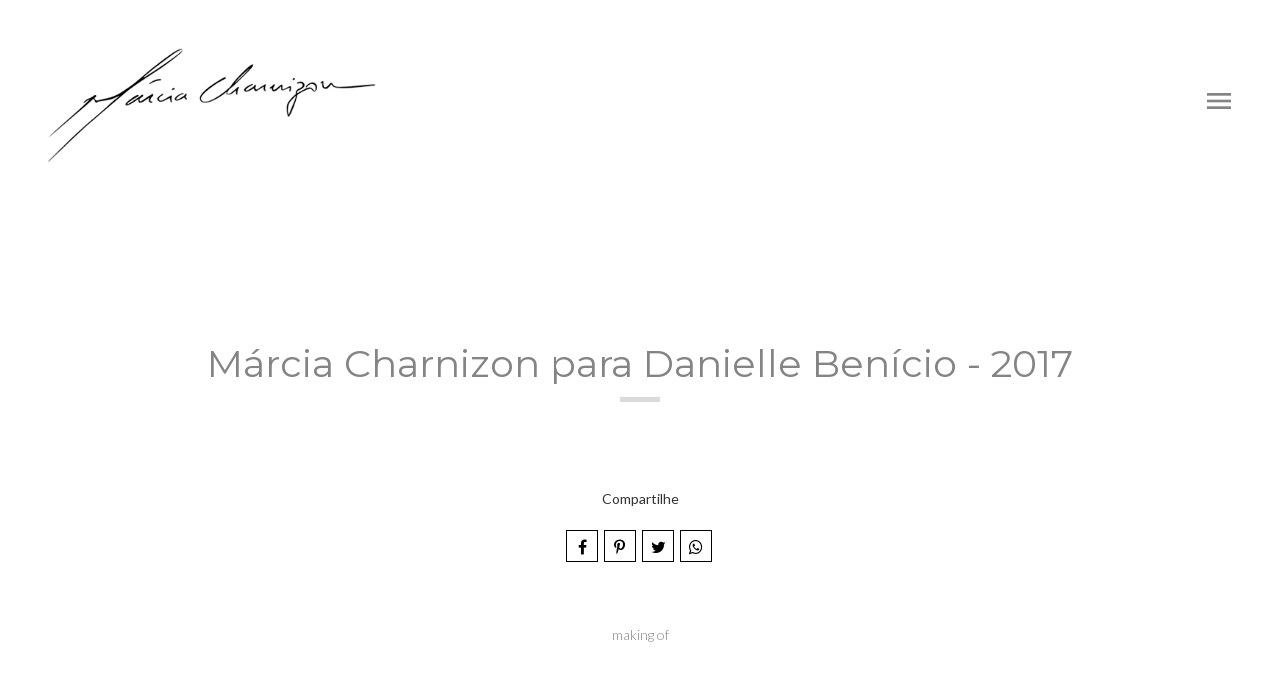

--- FILE ---
content_type: text/html; charset=UTF-8
request_url: https://www.marciacharnizon.com.br/videos-1/marcia-charnizon-para-danielle-benicio-2017
body_size: 6772
content:
<!DOCTYPE html>
<html lang="pt-BR" class="no-js">
    <head>

        
        <meta charset="utf-8">
        <meta http-equiv="content-language"     content="pt-BR">
        <meta http-equiv="content-type"         content="text/html; charset=utf-8">
        <meta http-equiv="X-UA-Compatible"      content="IE=edge">
        <meta name="viewport" content="width=device-width, initial-scale=1">
        <meta name="theme-color" content="#ffffff"/>
        <link rel="apple-touch-icon"            href="https://e07b43500e650eeccfc8-634623f4b0785b4e94eb5a857bcd651c.ssl.cf1.rackcdn.com/Favicon/fotografo-de-casamento-marc1533134985.png">
        <link rel="icon"                        href="https://e07b43500e650eeccfc8-634623f4b0785b4e94eb5a857bcd651c.ssl.cf1.rackcdn.com/Favicon/fotografo-de-casamento-marc1533134985.png">
        <meta name="base_url"                   content="https://www.marciacharnizon.com.br/">

                    <link rel="alternate" href="https://www.marciacharnizon.com.br/videos-1/marcia-charnizon-para-danielle-benicio-2017" hreflang="pt">
        
                
  <title>Márcia Charnizon para Danielle Benício - 2017 | Fotógrafa, Artista visual, Retratos de família, Belo Horizonte. Márcia Charnizon</title>

          <meta name="description" content="making of" /> 

  <meta name="keywords" content="Fotógrafa brasileira,  retratos de família, projetos. fotógrafo de família e casamento,, educadora, cursos, fotógrafa em Belo Horizonte" /> 
  <meta name="author" content="M&amp;aacute;rcia Charnizon Fotografia"/>
  <meta name="ROBOTS" content="index,follow" />
  
        
            
  <meta property="fb:app_id" content="981719288608892">
  <meta property="og:site_name" content="Fotógrafa, Artista visual, Retratos de família, Belo Horizonte. Márcia Charnizon" />
  <meta property="og:title" content="Márcia Charnizon para Danielle Benício - 2017"/>
  <meta property="og:description" content="making of" /> 
  <meta property="og:image" content="https://i.ytimg.com/vi/922d9m84n-Q/maxresdefault.jpg" />
  <meta property="og:url" content="https://www.marciacharnizon.com.br/videos-1/marcia-charnizon-para-danielle-benicio-2017"/>
  <meta property="og:type" content="website"/>
  <meta property="og:image:width" content="750">
  <meta property="og:image:height" content="500">
  <meta property="og:locale"      content="pt_br">        
        <link rel="stylesheet" href="https://www.marciacharnizon.com.br/assets/siteone//build/css/css.min.css?v=0.60.20"><link rel="stylesheet" href="https://www.marciacharnizon.com.br/assets/siteone/css/titulo_novo.css?version=3.2"><link rel="stylesheet" href="https://www.marciacharnizon.com.br/assets/siteone/css/videos.css?version=2.2.7"><link rel="stylesheet" href="https://www.marciacharnizon.com.br/css/31f95c1ed64e5f8f88ddd6cca4dd6b01_24916.css?version=0.0.1"><meta name="google-site-verification" content="C6zmNinxe8kZ02gmHchcQf0mNZHpEgRaTnndduylmDE" /><style type="text/css">
    .max-1200{
        max-width: 1200px; margin: 0 auto !important;
    }
    </style></head>
    <body class="
        BordaLayout  tam-borda borda-quadrada         ">
<!-- loader --><!-- <div id="loader_bloco"></div> --><div class="bordaSite borda-top"></div><div class="bordaSite borda-bottom"></div><div class="bordaSite borda-left"></div><div class="bordaSite borda-right"></div><div class="site layout-borda corSite site-menu2 site-menu-grande" id="site"><nav><style>
	.custom-color {
		border-bottom-color: #000000; 
		border-color: #000000;
    	color: #000000;
	}
	
</style><div class="menu_modal menuSemTransparencia"><div class="menu_close corTxtMenu corDestaque"><i class="material-icons">clear</i></div><ul class="menusite"><!-- INICIO: AJUSTES ESPECIFICOS DO MENU 12 --><!-- adiciona o menu de busca, logo (favicon no lugar do logo) e reposiciona o botao fechar --><!-- FIM: AJUSTES ESPECIFICOS DO MENU 12 --><li class="custom-nav-Home"><a class="corTxtMenu fonte_1 corDestaque " href="/">
						Home
					</a></li><li class="custom-nav-Sobre/About"><a class="corTxtMenu fonte_1 corDestaque " href="/sobre">
						Sobre/About
					</a></li><li class="custom-nav-Bio"><a class="corTxtMenu fonte_1 corDestaque " href="/bio2">
						Bio
					</a></li><li class="custom-nav-Trabalhos/Works"><a class="corTxtMenu fonte_1 corDestaque " href="/portfolio">
						Trabalhos/Works
					</a></li><li class="custom-nav-Vídeos e Entrevistas / Videos and interviews"><a class="corTxtMenu fonte_1 corDestaque " href="/videos-1">
						Vídeos e Entrevistas / Videos and interviews
					</a></li><li class="custom-nav-Workshops, Aulas e Palestras"><a class="corTxtMenu fonte_1 corDestaque " href="/workshops-aulas-e-palestras">
						Workshops, Aulas e Palestras
					</a></li><li class="custom-nav-Blog"><a class="corTxtMenu fonte_1 corDestaque " href="/blog">
						Blog
					</a></li><li class="custom-nav-Orçamento"><a class="corTxtMenu fonte_1 corDestaque " href="/orcamento">
						Orçamento
					</a></li></ul></div><div class="busca_modal menuSemTransparencia modal-fundo"><div class="busca_close corTxtMenu corDestaque busca-icon custom-color"><i class="material-icons">clear</i></div><form action="/busca" method="get" class="formbuscaresult"><input type="text" class="fonte_2 corTxtMenu corDestaque custom-color" name="busca" placeholder="Buscar... "><button type="submit" class="btn-close corTxtMenu corDestaque custom-color"><i class="fa fa-search" aria-hidden="true"></i></button></form></div><!-- <div class="busca_modal menuSemTransparencia"><div class="busca_close corTxtMenu corDestaque busca-icon"><i class="material-icons">clear</i></div><form action="/busca" method="get" class="formbuscaresult"><input type="text" class="fonte_2 corTxtMenu" name="busca" placeholder="Buscar... " style="border-color:#848484;"><button type="submit" class="btn-close corTxtMenu custom-color" style="border-color:#848484;"><i class="fa fa-search" aria-hidden="true"></i></button></form></div> --><link rel="stylesheet" href="https://www.marciacharnizon.com.br/assets/siteone/css/menu2.css?version='2.2.04'"><header class="container-fluid navigation-header corFundoMenu menu2 menu-grande contaAltura" id="headerprinc" data-menu="1"><div class="row"><div class="container"><div id="div_logo" class="brand_logo"><a href="/" data-src='/' class="linkLogo " title="Ir para a Home de Fotógrafa, Artista visual, Retratos de família, Belo Horizonte. Márcia Charnizon"><img src="https://e07b43500e650eeccfc8-634623f4b0785b4e94eb5a857bcd651c.ssl.cf1.rackcdn.com/LogoMarca/fotografo-marcia-charnizon1534511338.png" alt="Logo Fotógrafa, Artista visual, Retratos de família, Belo Horizonte. Márcia Charnizon" title="Logo Fotógrafa, Artista visual, Retratos de família, Belo Horizonte. Márcia Charnizon" class="logo_retina tamanhoLogo" ></a></div><ul class="menusite"><li class="espaco-menu-nenhum"><a class="corTxtMenu fonte_1 corDestaque " href="/" title="Home Fotógrafa, Artista visual, Retratos de família, Belo Horizonte. Márcia Charnizon">
                  Home
                </a></li><li class="espaco-menu-nenhum"><a class="corTxtMenu fonte_1 corDestaque " href="/sobre" title="Sobre/About Fotógrafa, Artista visual, Retratos de família, Belo Horizonte. Márcia Charnizon">
                  Sobre/About
                </a></li><li class="espaco-menu-nenhum"><a class="corTxtMenu fonte_1 corDestaque " href="/bio2" title="Bio Fotógrafa, Artista visual, Retratos de família, Belo Horizonte. Márcia Charnizon">
                  Bio
                </a></li><li class="espaco-menu-nenhum"><a class="corTxtMenu fonte_1 corDestaque " href="/portfolio" title="Trabalhos/Works Fotógrafa, Artista visual, Retratos de família, Belo Horizonte. Márcia Charnizon">
                  Trabalhos/Works
                </a></li><li class="espaco-menu-nenhum"><a class="corTxtMenu fonte_1 corDestaque " href="/videos-1" title="Vídeos e Entrevistas / Videos and interviews Fotógrafa, Artista visual, Retratos de família, Belo Horizonte. Márcia Charnizon">
                  Vídeos e Entrevistas / Videos and interviews
                </a></li><li class="espaco-menu-nenhum"><a class="corTxtMenu fonte_1 corDestaque " href="/workshops-aulas-e-palestras" title="Workshops, Aulas e Palestras Fotógrafa, Artista visual, Retratos de família, Belo Horizonte. Márcia Charnizon">
                  Workshops, Aulas e Palestras
                </a></li><li class="espaco-menu-nenhum"><a class="corTxtMenu fonte_1 corDestaque " href="/blog" title="Blog Fotógrafa, Artista visual, Retratos de família, Belo Horizonte. Márcia Charnizon">
                  Blog
                </a></li><li class="espaco-menu-nenhum"><a class="corTxtMenu fonte_1 corDestaque " href="/orcamento" title="Orçamento Fotógrafa, Artista visual, Retratos de família, Belo Horizonte. Márcia Charnizon">
                  Orçamento
                </a></li></ul><!-- </nav> --></div></div></header><!-- Menu Mobile --><header class="container-fluid navigation-header corFundoMenu menu2 menu-grande contaAltura main_header-clone main_header-stick" data-menu="1"><div class="row"><div class="container"><div id="div_logo" class="brand_logo"><a href="/" data-src='/' class="linkLogo " title="Ir para a home de Fotógrafa, Artista visual, Retratos de família, Belo Horizonte. Márcia Charnizon"><img src="https://e07b43500e650eeccfc8-634623f4b0785b4e94eb5a857bcd651c.ssl.cf1.rackcdn.com/LogoMarca/fotografo-marcia-charnizon1534511338.png" class="logo_retina tamanhoLogo" alt="Logo Mobile de Fotógrafa, Artista visual, Retratos de família, Belo Horizonte. Márcia Charnizon" title="Logo Mobile de Fotógrafa, Artista visual, Retratos de família, Belo Horizonte. Márcia Charnizon"></a></div><!-- <nav id="nav_menu"> --><ul class="menusite"><li><a class="corTxtMenu fonte_1 corDestaque " href="/" title="Home Fotógrafa, Artista visual, Retratos de família, Belo Horizonte. Márcia Charnizon">
                Home
              </a></li><li><a class="corTxtMenu fonte_1 corDestaque " href="/sobre" title="Sobre/About Fotógrafa, Artista visual, Retratos de família, Belo Horizonte. Márcia Charnizon">
                Sobre/About
              </a></li><li><a class="corTxtMenu fonte_1 corDestaque " href="/bio2" title="Bio Fotógrafa, Artista visual, Retratos de família, Belo Horizonte. Márcia Charnizon">
                Bio
              </a></li><li><a class="corTxtMenu fonte_1 corDestaque " href="/portfolio" title="Trabalhos/Works Fotógrafa, Artista visual, Retratos de família, Belo Horizonte. Márcia Charnizon">
                Trabalhos/Works
              </a></li><li><a class="corTxtMenu fonte_1 corDestaque " href="/videos-1" title="Vídeos e Entrevistas / Videos and interviews Fotógrafa, Artista visual, Retratos de família, Belo Horizonte. Márcia Charnizon">
                Vídeos e Entrevistas / Videos and interviews
              </a></li><li><a class="corTxtMenu fonte_1 corDestaque " href="/workshops-aulas-e-palestras" title="Workshops, Aulas e Palestras Fotógrafa, Artista visual, Retratos de família, Belo Horizonte. Márcia Charnizon">
                Workshops, Aulas e Palestras
              </a></li><li><a class="corTxtMenu fonte_1 corDestaque " href="/blog" title="Blog Fotógrafa, Artista visual, Retratos de família, Belo Horizonte. Márcia Charnizon">
                Blog
              </a></li><li><a class="corTxtMenu fonte_1 corDestaque " href="/orcamento" title="Orçamento Fotógrafa, Artista visual, Retratos de família, Belo Horizonte. Márcia Charnizon">
                Orçamento
              </a></li></ul><!-- </nav> --></div></div></header></nav>           
        <main>
            <div id="main">

                <!-- INICIO: VIDEO INTERNO 1 -->

<div id="video" class="single ip-container corFundo video-interno">

    

	
	
	

	


	<style>
	.vh-100{height: 100vh!important;}
	.mt-0{margin-top:0!important;}
	.w-auto{width:auto;}
	.btn-custom{padding:14px 12px;border-radius:2px;}
	.container-scroll .arrow-scroll {
		color: #000000;
	}
			.conteudo-destaque .sessao_foto .corElementos {
		color: #848484!important ;
	    fill: #848484!important ;
	    border-color: #848484!important ;
	}
	.conteudo-destaque .sessao_foto .estilo1::after,
	.conteudo-destaque .sessao_foto .estilo5_detalhes .title::after, 
	.conteudo-destaque .sessao_foto .estilo5_detalhes .title::before, 
	.conteudo-destaque .titulosessao.sessao_foto span.line {
		background-color: #848484!important;
	}
	.conteudo-destaque .opacity-title {
		color: #848484!important ;
		opacity: 0.04;
		/*opacity: 0.11;*/
	}
	.conteudo-destaque .sessao_foto .corTitulo.estilo3, {
		color: #ffffff;
	}
	.conteudo-destaque .sessao_foto .subtitle.estilo3 {
		color: #848484;
	}
	.conteudo-destaque .sessao_foto .title.estilo3 {
		background-color: #848484;
	}
	.conteudo-destaque .sessao_foto .corTitulo.estilo0, 
	.conteudo-destaque .sessao_foto .corTitulo.estilo1,
	.conteudo-destaque .sessao_foto .corTitulo.estilo2,  
	.conteudo-destaque .sessao_foto .corTitulo.estilo4, 
	.conteudo-destaque .sessao_foto .corTitulo.estilo5, 
	.conteudo-destaque .sessao_foto .corTitulo.estilo6,
	.conteudo-destaque .sessao_foto .corTitulo.estilo7,
	.conteudo-destaque .sessao_foto .corTitulo.estiloW { 
	    fill: #848484!important ;
	    border-color: #848484!important ; 
	}
	
	
	</style>


<!-- INICIO: TITULO -->

			<div class="clear mg-120 hidden-xs"></div>
		<div class="clear mg-30 visible-xs-*"></div>
	

<div class="page-marcia-charnizon-para-danielle-benicio--2017 conteudo-destaque container-title estilo1" style="min-height: unset; height:auto " >
	<div class="container titulo-marcia-charnizon-para-danielle-benicio--2017">

							<section class="titulo-bg titulosessao titulo  p-0  bg-unfixed" data-img-bg="https://i.ytimg.com/vi/922d9m84n-Q/maxresdefault.jpg">

						<div class="texto-posicao align-title-center estilo1">
			<div class="titulo-box animate-marcia-charnizon-para-danielle-benicio--2017 to-animate estilo1" data-delay="50" >

						
				<div class="estilo1_detalhes">
										                    						
							<h1 class="title corSec2 fonte_1 corTitulo estilo1">
								
																	Márcia Charnizon para Danielle Benício - 2017
															</h1>

												
										
										
						
																								</div>
			</div>
					</section>

				<div class="clear mg-30"></div>
		
	</div>

</div>
<!-- FIM: TITULO -->


<script>

	var userAgent = navigator.userAgent.toLowerCase();
	var valorAgent = userAgent.search(/(iphone|ipad|android|avantgo|blackberry|bolt|boost|cricket|docomo|fone|hiptop|mini|mobi|palm|phone|pie|tablet|up\.browser|up\.link|webos|wos)/i);

	var disableParalax = false;

	if(parseInt(valorAgent) != parseInt('-1')){
		disableParalax = true;
	}
</script>
 

    <div class="row margin-ajuste">
                	<style>
		.sharedModal{z-index: 2000;position: absolute;left:5%;top:32px;display:none;width:40%;}.sharedModal i{margin:0px 3px;}
		@media only screen and (max-width:500px){
			.sharedModal{display:block;}
		}
	</style>
	<center>

	    <div class="compartilhamentoBlog" role="group">
	        
	        <p class="trn">Compartilhe</p>
				
	        <i class="fa fa-facebook sharex tipoic1 corIcones corDestaque" onClick="ShareAll('VIDEO_INT', '7602', 1)"></i>
	        <i class="fa fa-pinterest-p sharex tipoic1 corIcones corDestaque" onClick="ShareAll('VIDEO_INT', '7602',2)"></i>
	        <i class="fa fa-twitter sharex tipoic1 corIcones corDestaque" onClick="ShareAll('VIDEO_INT', '7602',3)"></i>
	        <i class="fa fa-whatsapp sharex tipoic1 corIcones corDestaque" onClick="ShareAll('VIDEO_INT', '7602', 5)"></i>

	    </div>

	</center>

    </div>

    <div class="col-xs-12 no-padding-desktop">
        <center class="fonte_2 corTxt ajuste-margin">
                            making of
                    </center>
        <div class="clearflix" style="height: 20px;"></div>
        <div style="width:100%;">
            <div id="video_div" class="video-box embed-responsive embed-responsive-16by9">
                                                                    <iframe width="420" height="236" src="https://www.youtube.com/embed/922d9m84n-Q?enablejsapi=1" frameborder="0"  allowfullscreen id="meuVideo" ></iframe>
            </div>
        </div>
        <div class="clearflix" style="height: 60px;"></div>
    </div>

</div>

<!-- FIM: VIDEO INTERNO 1 -->

                
             </div>
        </main>
<footer class="footer pb-0 " data-view-instagram=""><div class="borda content-footer"><link rel="stylesheet" href="https://www.marciacharnizon.com.br/assets/siteone/css/rodape5.css?version='2.2.00'"><!-- INICIO: RODAPE 5 --><div class="footer5 corSite footSmall" id="footer"><div class="container-fluid no-padding"><style>
        @media only screen and (max-width:992px){
            .font-resp{
                font-size: calc(1vw + 16px)!important;
            }
        }
    </style><section class="titulosessao titulo"><div class="animated-marcia-charnizon-para-danielle-benicio--2017 to-animate" data-delay="50" ><div class="title corSec2 fonte_1 corTitulo estilo1 tittle-insta"><a class="title corSec2 font-resp fonte_1 corTitulo estilo1 aTitle" target="_blank" href="https://instagram.com/marciacharnizonoficial" title="Ir para o instagram de Fotógrafa, Artista visual, Retratos de família, Belo Horizonte. Márcia Charnizon" rel="noreferrer">
                        Instagram @marciacharnizonoficial
                    </a></div></div></section><div class="col-sm-12 text-center no-padding instaPluginBloco"  id="novo_insta"><div data-instap data-user="marciacharnizonoficial" data-cols="6" data-rows="1" class="row"></div></div></div><div class="container"><div class="row"></div></div><div class="container style_full_width"><div class="row"><div class="col-xs-12"></div><div class="col-xs-12 col-sm-4"><div class="rede-social pull-left"><a href="https://www.instagram.com/marciacharnizonoficial" title="Instagram de Fotógrafa, Artista visual, Retratos de família, Belo Horizonte. Márcia Charnizon" target="_blank" class="linkRodape" rel="noreferrer"><span class="fa fa-instagram footer-share tipoic1 corIcones corDestaque"></span></a><a href="https://www.facebook.com/M%C3%A1rcia-Charnizon-200677063320723/" title="Facebook de Fotógrafa, Artista visual, Retratos de família, Belo Horizonte. Márcia Charnizon" target="_blank" class="linkRodape" rel="noreferrer"><span class="fa fa-facebook footer-share tipoic1 corIcones corDestaque"></span></a></div></div><div class="col-xs-12 col-sm-4 text-right"><div class="copyright-novo"><a href="https://www.epics.com.br" class="assinatura-epics" title="Ir para EPICS - Soluções para fotógrafos e videomakers" target="_blank"><img src="https://www.marciacharnizon.com.br/assets/siteone//img/criado-por-EPICS.svg"></a></div></div></div></div></div><!-- FIM: RODAPE 5 --><div class="col-xs-12 text-center" id="byEpicsSign"><!-- <div class="copyright font-texto corTxt text-center"><a href="https://www.epics.com.br" class="assinatura-epics" title="Ir para EPICS - Soluções para fotógrafos e videomakers" target="_blank">EPICS</a></div> --><div class="copyright-novo"><a href="https://www.epics.com.br" class="assinatura-epics" title="Ir para EPICS - Soluções para fotógrafos e videomakers" target="_blank"><img class="lazyload" data-src="https://www.marciacharnizon.com.br/assets/siteone//img/criado-por-EPICS.svg"></a></div></div></div></footer><div class="master-loading"><div class="windows8"><div class="wBall" id="wBall_1"><div class="wInnerBall"></div></div><div class="wBall" id="wBall_2"><div class="wInnerBall"></div></div><div class="wBall" id="wBall_3"><div class="wInnerBall"></div></div><div class="wBall" id="wBall_4"><div class="wInnerBall"></div></div><div class="wBall" id="wBall_5"><div class="wInnerBall"></div></div></div></div><script type="text/javascript">
            var waitForFbq = function(callback){
                if(typeof fbq !== 'undefined'){
                    callback()
                } else {
                    setTimeout(function () {
                        waitForFbq(callback)
                    }, 100)
                }
            };
        </script><script type="text/javascript">

            function createElementAssync(element, url){
                var css = document.createElement('link');
                css.href = url;
                css.rel = 'stylesheet';
                css.type = 'text/css';
                document.getElementsByTagName('head')[0].appendChild(css);
            }

            function createElementAssyncJs(element, url){
                var js = document.createElement('script');
                js.src = url;
                js.type = 'text/js';
                document.getElementsByTagName('body')[0].appendChild(js);
            }
            
            var URLTOAPIOPPORTUNITIES = 'https://oportunidades-api.epics.com.br';
            var JSD_ALTURASLIDE     = '90';
            var JSD_TEMPOTRANSICAO  = '6000';
            var JSD_CODIGOHEAD      = '';
            var JSD_CODIGO_BODY     = '';
            var JSD_ASSETS_URL      = 'https://www.marciacharnizon.com.br/assets/siteone/';
            var JSD_DETALHESITE     = '';
            var JSD_VIEWTYPE        = 'VIDEO_INT';
            var JSD_RODAPEHOME      = '1';
            var JSD_OPCAOBUSCA      = 'ativada';
            var JSD_STARTAJAX       = '0';
            var JSD_MENU            = 'menu2';
            var JSD_TITULOFOTO      = '0';
            var JSD_ESTILOTITULO    = 'estilo1';
            var JSD_PAINELURL       = 'https://epics.site/';
            var JSD_ACESSOSITE      = '5115';
            var JSD_HOSTURL         = 'https://www.marciacharnizon.com.br';
            var JSD_IDSITE          = '5115';
            var JSD_ACESSOTIPO      = '1';
            var JSD_ACESSOIDALVO    = '7602';
            var JSD_ACESSOUNIQUE    = '1';
            var JSD_FACEID          = '';
            var JSD_BOTAODIREITO    = '0';
            var JSD_CODIGOBODY      = '';
            var JSD_CORDESTAQUE     = '#000000';
            var STATUSPAGE          = '200';
            var HTTP_REFERER        = 'direct';
            var ACTUAL_LINK         = 'http%3A%2F%2Fwww.marciacharnizon.com.br%2Fvideos-1%2Fmarcia-charnizon-para-danielle-benicio-2017';
            var UTM_SOURCE          = '';
            var UTM_MEDIUM          = '';
            var UTM_CAMPAIGN        = '';
            var UTM_TERM            = '';
            var UTM_CONTENT         = '';
            var JSD_OPPORTUNITIES = 'https://epics-public-files.s3.us-east-1.amazonaws.com/js/opportunities.min.js';
            var OPPORTUNITIES_TOKEN = 'c4e9961bb28b93ad6fd2dc018e21e021';
        </script><script type="text/javascript">
                var head = document.getElementsByTagName('head')[0];
                var script = document.createElement('script');
                script.type = 'text/javascript';
                script.onload = function() {
                    EPICS("c4e9961bb28b93ad6fd2dc018e21e021");
                }
                script.src = "https://epics-public-files.s3.us-east-1.amazonaws.com/js/opportunities.min.js";
                head.appendChild(script);
            </script><script type="text/javascript" src="https://www.marciacharnizon.com.br/assets/siteone/build/js/app.min.js?v=0.61.51"></script><script src="https://kit.fontawesome.com/f746b6439e.js" crossorigin="anonymous"></script><script>
                $(document).ready(function() {
                    acesso_contato('VIDEO_INT', 0);
                });
            </script><script>
        var vid             = document.getElementById("video_div");
        var height          = (vid.offsetWidth * 56.3) / 100;
        $("#video_div").attr('style','height:'+height+'px !important');
        window.onresize     = function() {
            var vid             = document.getElementById("video_div");
            var height          = (vid.offsetWidth * 56.3) / 100;
            $("#video_div").attr('style','height:'+height+'px !important');
        };
    </script><!-- YOUTUBE API --><script src="https://www.youtube.com/player_api"></script><script>
        if( $('#player').length ) {
            function onYouTubeIframeAPIReady() {
                player = new YT.Player('meuVideo', {
                    events: {
                        'onStateChange': onPlayerStateChange
                    }
                });
            }
            function onPlayerStateChange(event) {
                if (event.data == YT.PlayerState.PLAYING) {
                    document.getElementById("player").pause();
                    $('.buttonsPlayer #pause').hide(0);
                    $('.buttonsPlayer #play').show(0);
                }
            }
        }
    </script><!-- VIMEO API --><script>
        function meuVideo(tipo) {
            if( $('#player').length ) {
                if (tipo == 1) { //if vimeo
                    $.getScript("https://player.vimeo.com/api/player.js", function () {
                    }).done(function () {
                        var iframe = document.getElementById("meuVideo");
                        var player = new Vimeo.Player(iframe);
                        player.on('play', function () {
                            document.getElementById("player").pause();
                            $('.buttonsPlayer #pause').hide(0);
                            $('.buttonsPlayer #play').show(0);
                        });
                    });
                }
            }
        }
    </script><!-- End Google Analytics V4 --><script>
            $(window).on('load', function(){
                setTimeout(function(){ 
                    $.ajaxSetup({ cache: true });
                    $.getScript('https://connect.facebook.net/pt_BR/sdk.js', function(){
                        FB.init({
                            appId: '981719288608892',
                            autoLogAppEvents : true,
                            xfbml            : true,
                            version: 'v11.0' // or v2.1, v2.2, v2.3, ... 
                        });     
                    });
                }, 3000);
            });
        </script><style type="text/css">
	.contato-form .input,
	.input{
		padding: 10px;
		font-size: 12px;
		border-width: 1px;
		border-style: solid;
		border-color: #b1b1b1;
		color: #b1b1b1;
		width: 100%;
		font-family: inherit;
		background-color: #fff;
	}

	.contato-form select,
	select{
		width: 100%;
		background-color: #fff;
		color: #b1b1b1;
		font-size: 11px;
		padding-bottom: 11px;
		float: left;
		height: 45px;
		border-radius: 0px;
		-moz-border-radius: 0px;
		-webkit-border-radius: 0px;
		-webkit-appearance: none;
		-webkit-border-radius: 0px;
	}
	.contato-form button,
	.select-form button,
	button{width: 100%;border:0px;padding: 17px 25px;font-size: 12px;display: block;}

	.contatoTxtCenter{
		text-align: justify;
		padding-bottom: 30px;
		display: block;
	}

	.campo {
		margin-bottom: 30px;
	}

	select {
		color: #aaa !important;
	}

	::-webkit-input-placeholder {
		color: #aaa;
		opacity: 1;
	}

	:-moz-placeholder { /* Firefox 18- */
		color: #aaa;
		opacity: 1;
	}

	::-moz-placeholder {  /* Firefox 19+ */
		color: #aaa; 
		opacity: 1;
	}

	:-ms-input-placeholder {  
		color: #aaa; 
		opacity: 1;
	}

</style><script>
        // oculta e mostra o texto "entrar em contato" quando ocorre o scroll da tela.
        $(window).scroll(function() {
            if ($(this).scrollTop() > 0) {
                $('.texto-botao-contato').fadeOut();
                $('.btn-chat-reduzido').removeClass('active');
            } else {
                $('.texto-botao-contato').fadeIn();
            }
        });
        </script><script type="text/javascript">
        $(window).on('load', function(){
            var googlefont          = document.createElement('link');
                googlefont.href     = 'https://fonts.googleapis.com/css?family=Montserrat:400,700|Lato:400,100,300,700,900|Material+Icons&display=swap';
                googlefont.rel      = 'stylesheet';
                googlefont.type     = 'text/css';
            document.getElementsByTagName('head')[0].appendChild(googlefont);            
        });
        </script><script>
            setTimeout(() => {
                if($('.ct-topbar').length > 0){
                    $('.ct-topbar').before('<div class="position-relative" id="translate"></div>');
                    $('.ct-topbar').detach().appendTo('#translate');
                }
            }, 100);
        </script>
    <script defer src="https://static.cloudflareinsights.com/beacon.min.js/vcd15cbe7772f49c399c6a5babf22c1241717689176015" integrity="sha512-ZpsOmlRQV6y907TI0dKBHq9Md29nnaEIPlkf84rnaERnq6zvWvPUqr2ft8M1aS28oN72PdrCzSjY4U6VaAw1EQ==" data-cf-beacon='{"version":"2024.11.0","token":"b7dc768e8fd14fd09b02cdb53961c89f","r":1,"server_timing":{"name":{"cfCacheStatus":true,"cfEdge":true,"cfExtPri":true,"cfL4":true,"cfOrigin":true,"cfSpeedBrain":true},"location_startswith":null}}' crossorigin="anonymous"></script>
</body>
</html>


--- FILE ---
content_type: text/html; charset=UTF-8
request_url: https://www.marciacharnizon.com.br/api/instashups
body_size: 233
content:
[{"shortcode":"CxvJ2PaOXiZ","picture":"6cba1c9c77c41a72f808afcb21e1c57a.jpg","likes":188,"comments":26},{"shortcode":"CHkxYixlUe0","picture":"e416e549485bf5e92eab26591f8fc2f8.jpg","likes":458,"comments":39},{"shortcode":"CRcXB_ajhKm","picture":"13e439e4c18e55dd71e79a8ce73315fc.jpg","likes":174,"comments":29},{"shortcode":"DSdKEvhiRlE","picture":"a5c1f79c3e28f50de881d0d77fadd70b.jpg","likes":199,"comments":22},{"shortcode":"DSaCyzmES7e","picture":"d9375b90e543ee8edad80f7392330c94.jpg","likes":83,"comments":5},{"shortcode":"DR5M4boieh1","picture":"c6cfee3538f1d3dd715b0682f0032feb.jpg","likes":341,"comments":46},{"shortcode":"DR4orU3kTDX","picture":"a38b065071c41a1b33da6faff2366781.jpg","likes":110,"comments":8},{"shortcode":"DRK-HPgiWnw","picture":"87d529272085a6b39c79eeadb4e57bab.jpg","likes":20,"comments":0},{"shortcode":"DRDOjPViQyR","picture":"0d5dc914258170e3e09c3c7bbb0b296e.jpg","likes":343,"comments":80},{"shortcode":"DRAn-L1CWtq","picture":"cda702f2c866c3b320e434b18c5d0bcd.jpg","likes":451,"comments":48},{"shortcode":"DQpm-1uiTP_","picture":"defdb7f8d52f464333d0d0961d6fbcf9.jpg","likes":120,"comments":14},{"shortcode":"DQFnGepkjUq","picture":"8d437374923e47dbee3ca27d5e97bf50.jpg","likes":525,"comments":89}]

--- FILE ---
content_type: text/css
request_url: https://www.marciacharnizon.com.br/css/31f95c1ed64e5f8f88ddd6cca4dd6b01_24916.css?version=0.0.1
body_size: 940
content:
.eapps-instagram-feed-posts-item-red-like{background:#ffffff !important;color:#848484 !important}.eapps-instagram-feed-posts-item-red-like-icon{fill:#848484 !important}html{padding:30px 30px 60px}.copyright{margin-bottom:60px}	.borda-top,.borda-left,.borda-right,.borda-bottom{background-color:#ffffff}.container{width:100% !important;max-width:100% !important}@media screen and (min-width:1400px){.blog4{padding-bottom:60px}}	@media only screen and (min-width:900px){}	@media only screen and (max-width:480px){html{padding:15px}}		.galeria5{margin:0 -30px}.galeria6{padding:0 0 90px !important}.galeria7{padding:0 0!important}.album1{padding:0 0 70px !important;margin:0 -30px}.album2{padding:0 0 90px !important}.album3{padding:0 0 50px !important}.video3{padding:0 0 20px !important}.video2{padding:0 0 90px !important}.video1{padding:0 0 60px !important;margin:0 -30px}.blog4{padding:0 0 50px !important;margin:0 -30px}body,.corSite,.lazyImage{background-color:#ffffff }		a.menuAtual,.menusite a:hover,.menusite a.corDestaque:hover,.menusite a.menu-active,.menu-active{border-radius:0;border:1px solid #000000}a.btn{border-color:#000000}.corFundoMenu{background-color:rgba(255,255,255,1) }.main_header-stick,.menuSemTransparencia{background-color:rgba(255,255,255,1) } @media only screen and (max-width:500px){.Menu320{background-color:rgba(255,255,255,1) } } .corBorda,.borda{background-color:#ffffff }.corIcones{color:#848484 }a,.corTxt,a.btn,.TxtGaleriaDesc{color:#848484}a.btn:hover{border-color:#848484}.corTitulo,.title.estilo2{color:#848484}.corElementos{fill:#848484 }.title.estilo1::after,.estilo5_detalhes .title:after,.estilo5_detalhes .title:before,.titulosessao span.line,.title.estilo3,.elemento3{background-color:#848484}.title.estilo2{border:5px solid #848484}.elemento1{border-bottom-color:#848484}.elemento2{border-color:#848484 }.corTxtbotao{color:#ffffff }.corTxtbotao:hover{color:rgba(255,255,255,.5) }.corTxtMenu{color:#848484 ;fill:#848484}.item-galeria:hover .corDestaque,.item-video:hover .corDestaque,.item-album:hover .corDestaque,.corDestaque:hover,.corDestaque:active,.menu-active,a:hover,a:active,a:focus,.menu-active,a.btn:hover,.blog-texto a,.blog-conteudo a,#galeria .container a,.conteudo-texto a{color:#000000}.destaqueCorBotao{background-color:#000000 }.corDestaquePadrao{color:#000000 }.corDestaqueBorder{border-color:#000000 }.elemento3,.title.estilo3{color:#ffffff }.fonte_1{font-family:Montserrat,sans-serif ;text-transform:none }.fonte_2,.corTxtbotao,body{font-family:Lato,sans-serif ;text-transform:none }.blog-texto a:hover,.blog-conteudo a:hover{text-decoration:underline}.galeria7 .borda-item{border-color:#ffffff}.vitrine .item{background-position:50% 50% !important}.detalhe_site{display:block;z-index:1!important}.fullwidth{width:100%;height:100%}img.elemento0{display:none}.title.estilo2{display:inline-block;padding:13px 40px}.title.estilo3{display:inline-block;padding:15px 35px}.cropInferior{background-position:50% 100% !important}.cropNormal{background-position:50% 0 !important}.cropSuperior{background-position:50% 50% !important}#contato .fonte_2 p a.corTxt,#contato .fonte_2 p{}.detalhe_site{-webkit-mask-image:url(https://www.marciacharnizon.com.br/assets/siteone//img/detalhe_site/.svg);mask-image:url(https://www.marciacharnizon.com.br/assets/siteone//img/detalhe_site/.svg);background-color:#ffffff;z-index:1!important}.wpcc-pushdown-wrap{z-index:9999 !important}.busca_modal form input::-webkit-input-placeholder{color:#848484;opacity:0.3;font-style:italic}.busca_modal form input::-moz-placeholder{color:#848484;opacity:0.3;font-style:italic}.busca_modal form input:-ms-input-placeholder{color:#848484;opacity:0.3;font-style:italic}.busca_modal form input:-moz-placeholder{color:#848484;opacity:0.3;font-style:italic}.menusite a.fonte_1{font-size:13px;font-weight:300}.galeria5 .galeria-titulo h4,.galeria6 .galeria-titulo h4{margin:0;line-height:21px}.galeria7 .galeria-titulo h4{font-size:15px;padding-top:2px;min-height:27px;line-height:24px}.blog5 .blog-titulo h4{line-height:22px}.galeria-titulo.fonte_1 h4,.blog-titulo.fonte_1 h4,.album-titulo.fonte_1 h4,.video-titulo.fonte_1 h4,.video-titulo.fonte_1{font-size:18px;font-weight:300}.fonte_2{font-weight:300}